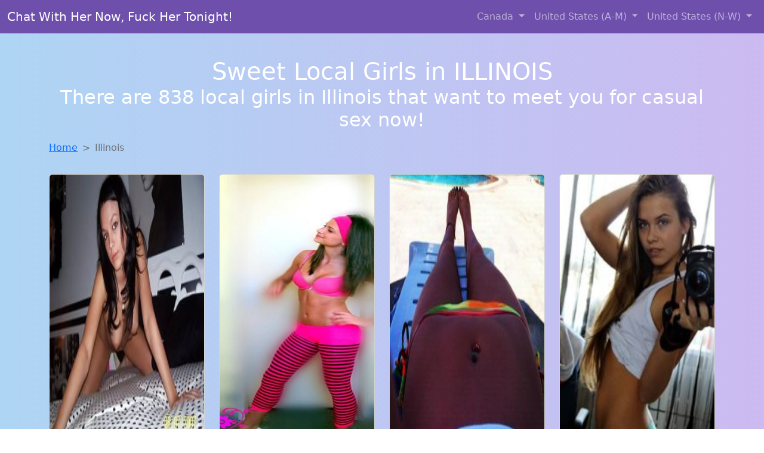

--- FILE ---
content_type: text/html; charset=UTF-8
request_url: https://www.sweetlocalgirls.com/IL
body_size: 17922
content:
<!doctype html>
<html lang="en">

<head>

    <meta charset="utf-8">
    <meta name="viewport" content="width=device-width, initial-scale=1">
    <meta name="msvalidate.01" content="5C1FCDEF6FF05AF4216A1A5AFB1D744E"/>
    <meta name="description"
          content="Browse thousands of horny local girls in Illinois looking for a casual hookup with you! These sexy local singles are down to fuck, so don't keep them waiting.">
    <meta name="author" content="www.sweetlocalgirls.com">
    <meta name="keywords"
          content="escorts in Illinois, local girls in Illinois, girls in Illinois, casual sex in Illinois , hookup, friends with benefits, nsa sex, local teens, hot women, sex partner, no strings attached, one night stand, casual encounters, adult datig, local cheaters, local milf, milf, dtf, wanting sex, anonymous sex, local sex, cute local girls"/>
    <meta name="robots" content="index,follow">

    <title>Hook Up With Local Singles In Illinois</title>

    <!-- Global site tag (gtag.js) - Google Analytics -->
<script async src="https://www.googletagmanager.com/gtag/js?id=G-4LBXCMC0TB"></script>
<script>
    window.dataLayer = window.dataLayer || [];

    function gtag() {
        dataLayer.push(arguments);
    }

    gtag('js', new Date());
    gtag('config', 'G-4LBXCMC0TB');
</script>
    <!--<link href="https://cdn.jsdelivr.net/npm/bootstrap@5.3.3/dist/css/bootstrap.min.css" rel="stylesheet"
      integrity="sha384-QWTKZyjpPEjISv5WaRU9OFeRpok6YctnYmDr5pNlyT2bRjXh0JMhjY6hW+ALEwIH" crossorigin="anonymous">
-->

<link href="https://www.sweetlocalgirls.com/assets/bs-min.css" rel="stylesheet">

<style>
    body {
        background-image: linear-gradient(to right, #aed5f4, #ccbaf1);
        margin-top: 6em;
    }

    .card {
        margin-top: 1em;
    }

    .card a {
        text-decoration: none;
    }

    .card-text {
        color: black;
    }
    .breadcrumb {
        display: flex;
        flex-wrap: wrap;
        padding: 0 0;
        margin-bottom: 1rem;
        list-style: none;
    }

    .breadcrumb-item + .breadcrumb-item {
        padding-left: 0.5rem;
    }
    .breadcrumb-item + .breadcrumb-item::before {
        float: left;
        padding-right: 0.5rem;
        color: #6c757d;
        content: var(--bs-breadcrumb-divider, "/") /* rtl: var(--bs-breadcrumb-divider, "/") */;
    }
    .breadcrumb-item.active {
        color: #6c757d;
    }
</style>
</head>

<body>
<nav class="navbar fixed-top navbar-expand-lg" data-bs-theme="dark" style="background-color: #6e50ac;">
    <div class="container-fluid">
        <a class="navbar-brand" href="https://www.sweetlocalgirls.com/">Chat With Her Now, Fuck Her Tonight!</a>
        <button class="navbar-toggler" type="button" data-bs-toggle="collapse" data-bs-target="#navbarSupportedContent"
                aria-controls="navbarSupportedContent" aria-expanded="false" aria-label="Toggle navigation">
            <span class="navbar-toggler-icon"></span>
        </button>
        <div class="collapse navbar-collapse me-auto" id="navbarSupportedContent">
            <ul class="navbar-nav ms-auto mb-2 mb-lg-0">
                <li class="nav-item dropdown">
                    <a class="nav-link dropdown-toggle" href="#" role="button" data-bs-toggle="dropdown"
                       aria-expanded="true">
                        Canada
                    </a>
                    <div class="dropdown-menu dropdown-menu-end">
                                                    <a class="dropdown-item" href="https://www.sweetlocalgirls.com/ALB"
                               title="Online local girls from Alberta want to fuck">Alberta</a>
                                                    <a class="dropdown-item" href="https://www.sweetlocalgirls.com/BCO"
                               title="Legal local teens in British Columbia looking for a fuck">British Columbia</a>
                                                    <a class="dropdown-item" href="https://www.sweetlocalgirls.com/MNT"
                               title="Local college girls from Manitoba">Manitoba</a>
                                                    <a class="dropdown-item" href="https://www.sweetlocalgirls.com/NFL"
                               title="Adult web cams and random chat">Newfoundland Labrador</a>
                                                    <a class="dropdown-item" href="https://www.sweetlocalgirls.com/NST"
                               title="Party with sexy local girls from Nova Scotia">Nova Scotia</a>
                                                    <a class="dropdown-item" href="https://www.sweetlocalgirls.com/ONT"
                               title="These sexy women from Ontario want casual sex...">Ontario</a>
                                                    <a class="dropdown-item" href="https://www.sweetlocalgirls.com/QBC"
                               title="Random chat with sweet local girls">Quebec</a>
                                                    <a class="dropdown-item" href="https://www.sweetlocalgirls.com/SKW"
                               title="Meet sweet local girls looking to fuck">Saskatchewan</a>
                                            </div>
                </li>
                <li class="nav-item dropdown">
                    <a class="nav-link dropdown-toggle" href="#" role="button" data-bs-toggle="dropdown"
                       aria-expanded="false">
                        United States (A-M)
                    </a>
                    <div class="dropdown-menu">
                                                    <a class="dropdown-item" href="https://www.sweetlocalgirls.com/AL"
                               title="Hook Up With Local singles in Alabama">Alabama</a>
                                                    <a class="dropdown-item" href="https://www.sweetlocalgirls.com/AK"
                               title="Sexy local women from Alaska down to fuck">Alaska</a>
                                                    <a class="dropdown-item" href="https://www.sweetlocalgirls.com/AZ"
                               title="No strings sex with sexy women">Arizona</a>
                                                    <a class="dropdown-item" href="https://www.sweetlocalgirls.com/AR"
                               title="Hookup with local single women">Arkansas</a>
                                                    <a class="dropdown-item" href="https://www.sweetlocalgirls.com/CA"
                               title="Meet local girls from California">California</a>
                                                    <a class="dropdown-item" href="https://www.sweetlocalgirls.com/CO"
                               title="Meet local girls from Colorado">Colorado</a>
                                                    <a class="dropdown-item" href="https://www.sweetlocalgirls.com/CT"
                               title="down to fuck women in Connecticut">Connecticut</a>
                                                    <a class="dropdown-item" href="https://www.sweetlocalgirls.com/DE"
                               title="Find sexy women in Delaware for casual sex">Delaware</a>
                                                    <a class="dropdown-item" href="https://www.sweetlocalgirls.com/DC"
                               title="Chat with strangers tonight!">District of Columbia</a>
                                                    <a class="dropdown-item" href="https://www.sweetlocalgirls.com/FL"
                               title="Online local girls from Florida want to fuck">Florida</a>
                                                    <a class="dropdown-item" href="https://www.sweetlocalgirls.com/GA"
                               title="Sexy local women from Georgia down to fuck">Georgia</a>
                                                    <a class="dropdown-item" href="https://www.sweetlocalgirls.com/HI"
                               title="Online local girls from Hawaii want to fuck">Hawaii</a>
                                                    <a class="dropdown-item" href="https://www.sweetlocalgirls.com/ID"
                               title="Free dating sites with local singles">Idaho</a>
                                                    <a class="dropdown-item" href="https://www.sweetlocalgirls.com/IL"
                               title="Chat with strangers tonight!">Illinois</a>
                                                    <a class="dropdown-item" href="https://www.sweetlocalgirls.com/IN"
                               title="Local singles with Free Webcams in Indiana">Indiana</a>
                                                    <a class="dropdown-item" href="https://www.sweetlocalgirls.com/IA"
                               title="These sexy women from Iowa want casual sex...">Iowa</a>
                                                    <a class="dropdown-item" href="https://www.sweetlocalgirls.com/KS"
                               title="Meet sexy local girls in Kansas tonight!">Kansas</a>
                                                    <a class="dropdown-item" href="https://www.sweetlocalgirls.com/KY"
                               title="These sexy women from Kentucky want casual sex...">Kentucky</a>
                                                    <a class="dropdown-item" href="https://www.sweetlocalgirls.com/LA"
                               title="Free adult dating with local girls">Louisiana</a>
                                                    <a class="dropdown-item" href="https://www.sweetlocalgirls.com/ME"
                               title="Legal local teens in Maine looking for a fuck">Maine</a>
                                                    <a class="dropdown-item" href="https://www.sweetlocalgirls.com/MD"
                               title="Free dating sites with local singles">Maryland</a>
                                                    <a class="dropdown-item" href="https://www.sweetlocalgirls.com/MA"
                               title="Find sexy women in Massachusetts for casual sex">Massachusetts</a>
                                                    <a class="dropdown-item" href="https://www.sweetlocalgirls.com/MI"
                               title="Sexy local women from Michigan down to fuck">Michigan</a>
                                                    <a class="dropdown-item" href="https://www.sweetlocalgirls.com/MN"
                               title="Free dating sites with local singles">Minnesota</a>
                                                    <a class="dropdown-item" href="https://www.sweetlocalgirls.com/MS"
                               title="Sexy local women from Mississippi down to fuck">Mississippi</a>
                                                    <a class="dropdown-item" href="https://www.sweetlocalgirls.com/MO"
                               title="Random chat with sweet local girls">Missouri</a>
                                                    <a class="dropdown-item" href="https://www.sweetlocalgirls.com/MT"
                               title="Chat with strangers in Montana who want sex!">Montana</a>
                                            </div>
                </li>
                <li class="nav-item dropdown">
                    <a class="nav-link dropdown-toggle" href="#" role="button" data-bs-toggle="dropdown"
                       aria-expanded="true">
                        United States (N-W)
                    </a>
                    <div class="dropdown-menu">
                                                    <a class="dropdown-item" href="https://www.sweetlocalgirls.com/NE"
                               title="Find cheaters in Nebraska who want to fuck you!">Nebraska</a>
                                                    <a class="dropdown-item" href="https://www.sweetlocalgirls.com/NV"
                               title="Chat with strangers in Nevada who want sex!">Nevada</a>
                                                    <a class="dropdown-item" href="https://www.sweetlocalgirls.com/NH"
                               title="Random chat with sweet local girls">New Hampshire</a>
                                                    <a class="dropdown-item" href="https://www.sweetlocalgirls.com/NJ"
                               title="Random chat with sweet local girls">New Jersey</a>
                                                    <a class="dropdown-item" href="https://www.sweetlocalgirls.com/NM"
                               title="Random chat with sweet local girls">New Mexico</a>
                                                    <a class="dropdown-item" href="https://www.sweetlocalgirls.com/NY"
                               title="Sexy local women from New York down to fuck">New York</a>
                                                    <a class="dropdown-item" href="https://www.sweetlocalgirls.com/NC"
                               title="Random chat with sweet local girls">North Carolina</a>
                                                    <a class="dropdown-item" href="https://www.sweetlocalgirls.com/ND"
                               title="Online local girls from North Dakota want to fuck">North Dakota</a>
                                                    <a class="dropdown-item" href="https://www.sweetlocalgirls.com/OH"
                               title="Meet local girls from Ohio">Ohio</a>
                                                    <a class="dropdown-item" href="https://www.sweetlocalgirls.com/OK"
                               title="Legal local teens in Oklahoma looking for a fuck">Oklahoma</a>
                                                    <a class="dropdown-item" href="https://www.sweetlocalgirls.com/OR"
                               title="Meet young escorts in Oregon">Oregon</a>
                                                    <a class="dropdown-item" href="https://www.sweetlocalgirls.com/PA"
                               title="Free dating sites with local singles">Pennsylvania</a>
                                                    <a class="dropdown-item" href="https://www.sweetlocalgirls.com/RI"
                               title="Meet sexy local girls in Rhode Island tonight!">Rhode Island</a>
                                                    <a class="dropdown-item" href="https://www.sweetlocalgirls.com/SC"
                               title="Chat with strangers in South Carolina who want sex!">South Carolina</a>
                                                    <a class="dropdown-item" href="https://www.sweetlocalgirls.com/SD"
                               title="Meet sexy local girls in South Dakota tonight!">South Dakota</a>
                                                    <a class="dropdown-item" href="https://www.sweetlocalgirls.com/TN"
                               title="Find cheaters in Tennessee who want to fuck you!">Tennessee</a>
                                                    <a class="dropdown-item" href="https://www.sweetlocalgirls.com/TX"
                               title="Random chat with sweet local girls">Texas</a>
                                                    <a class="dropdown-item" href="https://www.sweetlocalgirls.com/UT"
                               title="Find local women for casual sex!">Utah</a>
                                                    <a class="dropdown-item" href="https://www.sweetlocalgirls.com/VT"
                               title="Free adult dating with local girls">Vermont</a>
                                                    <a class="dropdown-item" href="https://www.sweetlocalgirls.com/VA"
                               title="Find sexy women in Virginia for casual sex">Virginia</a>
                                                    <a class="dropdown-item" href="https://www.sweetlocalgirls.com/WA"
                               title="Free dating sites with local singles">Washington</a>
                                                    <a class="dropdown-item" href="https://www.sweetlocalgirls.com/WV"
                               title="Random chat with sweet local girls">West Virginia</a>
                                                    <a class="dropdown-item" href="https://www.sweetlocalgirls.com/WI"
                               title="Chat with strangers tonight!">Wisconsin</a>
                                            </div>
                </li>
            </ul>
        </div>
    </div>
</nav>

<header class="masthead text-center text-white">
    <div class="masthead-content">
        <div class="container">
            <h1 class="masthead-heading mb-0">Sweet Local Girls in ILLINOIS</h1>
            <h2 class="masthead-subheading mb-0">There are 838 local girls in Illinois that want to meet you for casual sex now!</h2>
        </div>
    </div>
</header>
<div class="container">
    <div class="row">
        <div class="col-12">
            <nav style="--bs-breadcrumb-divider: '>';" aria-label="breadcrumb">
                <ol class="breadcrumb">
                    <li class="breadcrumb-item"><a href="https://www.sweetlocalgirls.com/">Home</a></li>
                                                                        <li class="breadcrumb-item active"
                                aria-current="page">Illinois</li>
                        
                                                        </ol>
            </nav>
        </div>
    </div>
</div>


<section>
    <div class="container text-center">
        <div class="row">
                                            <div class="col-xl-3 col-md-4 col-sm-6">
                    <div class="card text-center" style="max-width: 30rem;">
                        <a
                                href="https://www.sweetlocalgirls.com/girl/lacy-from-tolono-il-6570"
                                title="Lacy from Illinois is interested in nsa sex with a nice, young man">
                            <img src="https://www.sweetlocalgirls.com/images/f4e6890624e87dcfa2aac5227b521eac.jpg" class="card-img-top"
                                 alt="Lacy from Illinois is interested in nsa sex with a nice, young man" width="305" height="480" loading="lazy">
                            <div class="card-body">
                                <h4 class="card-title text-center">Lacy</h4>
                                <h5 class="card-title text-center">(Age 20 / Tolono)</h5>
                                <p class="card-text">I'm interested in getting to know someone without any pressure or commitment. I'm drawn to the unique perspective and insights of older men. I'm looking for someone who is young at heart, regardless of age. Looking forward to meeting someone...</p>
                            </div>
                        </a>
                    </div>
                </div>
                                            <div class="col-xl-3 col-md-4 col-sm-6">
                    <div class="card text-center" style="max-width: 30rem;">
                        <a
                                href="https://www.sweetlocalgirls.com/girl/marin-from-winnetka-il-19415"
                                title="Marin from Illinois is the best local fuck buddy you can ever find">
                            <img src="https://www.sweetlocalgirls.com/images/71ca15cb4029357cb8b2961bec4a7bde.jpg" class="card-img-top"
                                 alt="Marin from Illinois is the best local fuck buddy you can ever find" width="305" height="480" loading="lazy">
                            <div class="card-body">
                                <h4 class="card-title text-center">Marin</h4>
                                <h5 class="card-title text-center">(Age 25 / Winnetka)</h5>
                                <p class="card-text">Looking for someone to have fun with, no strings attached. I'm attracted to the maturity and confidence that come with age. I value the life experience and knowledge that older men bring. I'm looking for someone who is comfortable with...</p>
                            </div>
                        </a>
                    </div>
                </div>
                                            <div class="col-xl-3 col-md-4 col-sm-6">
                    <div class="card text-center" style="max-width: 30rem;">
                        <a
                                href="https://www.sweetlocalgirls.com/girl/kallie-from-chicago-il-2250"
                                title="Cheaters like Kallie from Illinois are looking for you">
                            <img src="https://www.sweetlocalgirls.com/images/859aa6a07128448e5fe5b2008e62e86b.jpg" class="card-img-top"
                                 alt="Cheaters like Kallie from Illinois are looking for you" width="305" height="480" loading="lazy">
                            <div class="card-body">
                                <h4 class="card-title text-center">Kallie</h4>
                                <h5 class="card-title text-center">(Age 20 / Chicago)</h5>
                                <p class="card-text">Heh lad&#8217;s and girls &#8211; watch out &#8211; I bite!</p>
                            </div>
                        </a>
                    </div>
                </div>
                                            <div class="col-xl-3 col-md-4 col-sm-6">
                    <div class="card text-center" style="max-width: 30rem;">
                        <a
                                href="https://www.sweetlocalgirls.com/girl/makenna-from-chicago-il-5549"
                                title="Finding a fuck buddy like Makenna from Illinois has never been easier">
                            <img src="https://www.sweetlocalgirls.com/images/ec17361d15fd72a1cdfcf9cbc131b314.jpg" class="card-img-top"
                                 alt="Finding a fuck buddy like Makenna from Illinois has never been easier" width="305" height="480" loading="lazy">
                            <div class="card-body">
                                <h4 class="card-title text-center">Makenna</h4>
                                <h5 class="card-title text-center">(Age 29 / Chicago)</h5>
                                <p class="card-text">I love ladies how they feel and taste Ive already got a man I just want some things to myself so ladies contact me and we can start some great times and good friendships hubby will stay at home (no...</p>
                            </div>
                        </a>
                    </div>
                </div>
                                            <div class="col-xl-3 col-md-4 col-sm-6">
                    <div class="card text-center" style="max-width: 30rem;">
                        <a
                                href="https://www.sweetlocalgirls.com/girl/campbell-from-champaign-il-2995"
                                title="Campbell from Illinois is looking for adult webcam chat">
                            <img src="https://www.sweetlocalgirls.com/images/a99fb0c5634b646b60bf4a97c1a8163b.jpg" class="card-img-top"
                                 alt="Campbell from Illinois is looking for adult webcam chat" width="305" height="480" loading="lazy">
                            <div class="card-body">
                                <h4 class="card-title text-center">Campbell</h4>
                                <h5 class="card-title text-center">(Age 26 / Champaign)</h5>
                                <p class="card-text">I am open to most anything sexually, just not into pain. I am bi curious so I am interested in meeting a man or a woman. If you contact me bear in mind that I'm just looking for a fuck...</p>
                            </div>
                        </a>
                    </div>
                </div>
                                            <div class="col-xl-3 col-md-4 col-sm-6">
                    <div class="card text-center" style="max-width: 30rem;">
                        <a
                                href="https://www.sweetlocalgirls.com/girl/estefania-from-peoria-il-3411"
                                title="Estefania from Illinois is looking for adult webcam chat">
                            <img src="https://www.sweetlocalgirls.com/images/337d8d9984558d596148f385ff72722e.jpg" class="card-img-top"
                                 alt="Estefania from Illinois is looking for adult webcam chat" width="305" height="480" loading="lazy">
                            <div class="card-body">
                                <h4 class="card-title text-center">Estefania</h4>
                                <h5 class="card-title text-center">(Age 19 / Peoria)</h5>
                                <p class="card-text">I am looking for a guy that knows how to treat a woman, knows how to spoil and pamper her, take care of her and how to keep a woman satisfied. I love going out and having fun. I especially...</p>
                            </div>
                        </a>
                    </div>
                </div>
                                            <div class="col-xl-3 col-md-4 col-sm-6">
                    <div class="card text-center" style="max-width: 30rem;">
                        <a
                                href="https://www.sweetlocalgirls.com/girl/mary-from-chicago-il-7313"
                                title="Cheaters like Mary from Illinois are looking for you">
                            <img src="https://www.sweetlocalgirls.com/images/5367e98773b69cf554b274d0a63fa23d.jpg" class="card-img-top"
                                 alt="Cheaters like Mary from Illinois are looking for you" width="305" height="480" loading="lazy">
                            <div class="card-body">
                                <h4 class="card-title text-center">Mary</h4>
                                <h5 class="card-title text-center">(Age 29 / Chicago)</h5>
                                <p class="card-text">Age is just a number, but experience is priceless. I appreciate the wisdom and maturity that comes with age. Looking forward to meeting someone who can challenge me and keep things exciting. I'm not looking for anything serious, just someone...</p>
                            </div>
                        </a>
                    </div>
                </div>
                                            <div class="col-xl-3 col-md-4 col-sm-6">
                    <div class="card text-center" style="max-width: 30rem;">
                        <a
                                href="https://www.sweetlocalgirls.com/girl/halie-from-rockford-il-14278"
                                title="Escorts like Halie are down to fuck you now!">
                            <img src="https://www.sweetlocalgirls.com/images/277d0a15c4ad2cec0ad2b4951e9aff4b.jpg" class="card-img-top"
                                 alt="Escorts like Halie are down to fuck you now!" width="305" height="480" loading="lazy">
                            <div class="card-body">
                                <h4 class="card-title text-center">Halie</h4>
                                <h5 class="card-title text-center">(Age 27 / Rockford)</h5>
                                <p class="card-text">I'm attracted to the maturity and confidence that come with age. Looking for someone to have fun with, no strings attached. I'm open to exploring a fun and exciting connection without expectations. I admire the charm and sophistication of older...</p>
                            </div>
                        </a>
                    </div>
                </div>
                                            <div class="col-xl-3 col-md-4 col-sm-6">
                    <div class="card text-center" style="max-width: 30rem;">
                        <a
                                href="https://www.sweetlocalgirls.com/girl/hailee-from-southjacksonville-il-7881"
                                title="Hailee is a cheater looking for a guy like you!">
                            <img src="https://www.sweetlocalgirls.com/images/b54879c0d45f8e6896387781383b9dad.jpg" class="card-img-top"
                                 alt="Hailee is a cheater looking for a guy like you!" width="305" height="480" loading="lazy">
                            <div class="card-body">
                                <h4 class="card-title text-center">Hailee</h4>
                                <h5 class="card-title text-center">(Age 19 / South Jacksonville)</h5>
                                <p class="card-text">You enjoy large boobs.. I enjoy large cocks.. would adore to feel tough wet cock between my knockers and sucking on it.. cumshot all over me..</p>
                            </div>
                        </a>
                    </div>
                </div>
                                            <div class="col-xl-3 col-md-4 col-sm-6">
                    <div class="card text-center" style="max-width: 30rem;">
                        <a
                                href="https://www.sweetlocalgirls.com/girl/nora-from-champaign-il-16193"
                                title="Nora from Illinois is DTF, are you?">
                            <img src="https://www.sweetlocalgirls.com/images/5766583d2fa44a073c6cf7efffa7ee29.jpg" class="card-img-top"
                                 alt="Nora from Illinois is DTF, are you?" width="305" height="480" loading="lazy">
                            <div class="card-body">
                                <h4 class="card-title text-center">Nora</h4>
                                <h5 class="card-title text-center">(Age 23 / Champaign)</h5>
                                <p class="card-text">We like to have and go to party's,like meeting new people,wife like's to have sex all night.</p>
                            </div>
                        </a>
                    </div>
                </div>
                                            <div class="col-xl-3 col-md-4 col-sm-6">
                    <div class="card text-center" style="max-width: 30rem;">
                        <a
                                href="https://www.sweetlocalgirls.com/girl/becky-from-rockford-il-8310"
                                title="Becky from Illinois is interested in nsa sex with a nice, young man">
                            <img src="https://www.sweetlocalgirls.com/images/0925cbdcc3133a0918449e90e5163b13.jpg" class="card-img-top"
                                 alt="Becky from Illinois is interested in nsa sex with a nice, young man" width="305" height="480" loading="lazy">
                            <div class="card-body">
                                <h4 class="card-title text-center">Becky</h4>
                                <h5 class="card-title text-center">(Age 20 / Rockford)</h5>
                                <p class="card-text">You enjoy large boobs.. I enjoy large cocks.. would adore to feel tough wet cock between my knockers and sucking on it.. cumshot all over me..</p>
                            </div>
                        </a>
                    </div>
                </div>
                                            <div class="col-xl-3 col-md-4 col-sm-6">
                    <div class="card text-center" style="max-width: 30rem;">
                        <a
                                href="https://www.sweetlocalgirls.com/girl/irene-from-georgetown-il-10471"
                                title="Irene is a cheater looking for a guy like you!">
                            <img src="https://www.sweetlocalgirls.com/images/7f4e760e26db0d2e3bebde3726881979.jpg" class="card-img-top"
                                 alt="Irene is a cheater looking for a guy like you!" width="305" height="480" loading="lazy">
                            <div class="card-body">
                                <h4 class="card-title text-center">Irene</h4>
                                <h5 class="card-title text-center">(Age 22 / Georgetown)</h5>
                                <p class="card-text">Looking for someone to have fun with, no strings attached. I'm drawn to the unique perspective and insights of older men. I'm looking for someone who is comfortable with a casual and carefree relationship. I'm attracted to the maturity and...</p>
                            </div>
                        </a>
                    </div>
                </div>
                                            <div class="col-xl-3 col-md-4 col-sm-6">
                    <div class="card text-center" style="max-width: 30rem;">
                        <a
                                href="https://www.sweetlocalgirls.com/girl/isabelle-from-champaign-il-12814"
                                title="Looking for girls down to fuck? Isabelle from Illinois is your girl">
                            <img src="https://www.sweetlocalgirls.com/images/cc6183cf1d15611c86bfec5fa841d5ab.jpg" class="card-img-top"
                                 alt="Looking for girls down to fuck? Isabelle from Illinois is your girl" width="305" height="480" loading="lazy">
                            <div class="card-body">
                                <h4 class="card-title text-center">Isabelle</h4>
                                <h5 class="card-title text-center">(Age 30 / Champaign)</h5>
                                <p class="card-text">xxx<br /> Leona.</p>
                            </div>
                        </a>
                    </div>
                </div>
                                            <div class="col-xl-3 col-md-4 col-sm-6">
                    <div class="card text-center" style="max-width: 30rem;">
                        <a
                                href="https://www.sweetlocalgirls.com/girl/catherine-from-forestpark-il-11964"
                                title="Looking for local cheaters? Take Catherine from Illinois home with you">
                            <img src="https://www.sweetlocalgirls.com/images/8912707c4235afd85e037a0070e26463.jpg" class="card-img-top"
                                 alt="Looking for local cheaters? Take Catherine from Illinois home with you" width="305" height="480" loading="lazy">
                            <div class="card-body">
                                <h4 class="card-title text-center">Catherine</h4>
                                <h5 class="card-title text-center">(Age 25 / Forest Park)</h5>
                                <p class="card-text">I'm looking for someone who is comfortable with a casual and carefree relationship. I believe that age is just a state of mind. I appreciate the wisdom and maturity that comes with age. Hoping to find someone who can make...</p>
                            </div>
                        </a>
                    </div>
                </div>
                                            <div class="col-xl-3 col-md-4 col-sm-6">
                    <div class="card text-center" style="max-width: 30rem;">
                        <a
                                href="https://www.sweetlocalgirls.com/girl/britney-from-peoria-il-21156"
                                title="Finding a fuck buddy like Britney from Illinois has never been easier">
                            <img src="https://www.sweetlocalgirls.com/images/0524c4f28c3c7629b4f7fe432f2ee08e.jpg" class="card-img-top"
                                 alt="Finding a fuck buddy like Britney from Illinois has never been easier" width="305" height="480" loading="lazy">
                            <div class="card-body">
                                <h4 class="card-title text-center">Britney</h4>
                                <h5 class="card-title text-center">(Age 20 / Peoria)</h5>
                                <p class="card-text">Hiiii my name is Margaret and I am looking for a fun and exciting date. I thought it would be fun to do this online through a dating site as I never really believed that it's possible to end up...</p>
                            </div>
                        </a>
                    </div>
                </div>
                                            <div class="col-xl-3 col-md-4 col-sm-6">
                    <div class="card text-center" style="max-width: 30rem;">
                        <a
                                href="https://www.sweetlocalgirls.com/girl/abbie-from-chicago-il-20547"
                                title="Abbie from Illinois is interested in nsa sex with a nice, young man">
                            <img src="https://www.sweetlocalgirls.com/images/0ee71ef0d7a635504cacfdc26fddc1b1.jpg" class="card-img-top"
                                 alt="Abbie from Illinois is interested in nsa sex with a nice, young man" width="305" height="480" loading="lazy">
                            <div class="card-body">
                                <h4 class="card-title text-center">Abbie</h4>
                                <h5 class="card-title text-center">(Age 22 / Chicago)</h5>
                                <p class="card-text">I am passionate and sexy (so I am told) I would love to hook up with someone as in love with intimacy as I am. I just love what happens when two people connect on all levels. I am ready...</p>
                            </div>
                        </a>
                    </div>
                </div>
                                            <div class="col-xl-3 col-md-4 col-sm-6">
                    <div class="card text-center" style="max-width: 30rem;">
                        <a
                                href="https://www.sweetlocalgirls.com/girl/martha-from-willowbrook-il-13244"
                                title="Martha from Illinois is interested in nsa sex with a nice, young man">
                            <img src="https://www.sweetlocalgirls.com/images/c17805016d27323cc43ca4fe8928b424.jpg" class="card-img-top"
                                 alt="Martha from Illinois is interested in nsa sex with a nice, young man" width="305" height="480" loading="lazy">
                            <div class="card-body">
                                <h4 class="card-title text-center">Martha</h4>
                                <h5 class="card-title text-center">(Age 22 / Willowbrook)</h5>
                                <p class="card-text">It's my 18th b'day!! So now I can do what I enjoy :PP</p>
                            </div>
                        </a>
                    </div>
                </div>
                                            <div class="col-xl-3 col-md-4 col-sm-6">
                    <div class="card text-center" style="max-width: 30rem;">
                        <a
                                href="https://www.sweetlocalgirls.com/girl/alice-from-chicago-il-14379"
                                title="Meet local singles like Alice from Illinois who want to fuck tonight">
                            <img src="https://www.sweetlocalgirls.com/images/ae96820d288027a8573043c6ba6e381a.jpg" class="card-img-top"
                                 alt="Meet local singles like Alice from Illinois who want to fuck tonight" width="305" height="480" loading="lazy">
                            <div class="card-body">
                                <h4 class="card-title text-center">Alice</h4>
                                <h5 class="card-title text-center">(Age 19 / Chicago)</h5>
                                <p class="card-text">married couple with some experience looking to fullfill our sexual desires bi-curious/sexual.</p>
                            </div>
                        </a>
                    </div>
                </div>
                                            <div class="col-xl-3 col-md-4 col-sm-6">
                    <div class="card text-center" style="max-width: 30rem;">
                        <a
                                href="https://www.sweetlocalgirls.com/girl/makena-from-evanston-il-2479"
                                title="Makena from Illinois is looking for adult webcam chat">
                            <img src="https://www.sweetlocalgirls.com/images/aeba386bd9b29db2a09c62080cc37b2f.jpg" class="card-img-top"
                                 alt="Makena from Illinois is looking for adult webcam chat" width="305" height="480" loading="lazy">
                            <div class="card-body">
                                <h4 class="card-title text-center">Makena</h4>
                                <h5 class="card-title text-center">(Age 27 / Evanston)</h5>
                                <p class="card-text">please don't messag eme.. I'm looking around and if I see anyone interesting I'll be messaging U!<br /> Kizz</p>
                            </div>
                        </a>
                    </div>
                </div>
                                            <div class="col-xl-3 col-md-4 col-sm-6">
                    <div class="card text-center" style="max-width: 30rem;">
                        <a
                                href="https://www.sweetlocalgirls.com/girl/cristal-from-lockport-il-9397"
                                title="Cristal from Illinois is the best local fuck buddy you can ever find">
                            <img src="https://www.sweetlocalgirls.com/images/cac8cd71491c9a7d0d5d835a0fa37bf9.jpg" class="card-img-top"
                                 alt="Cristal from Illinois is the best local fuck buddy you can ever find" width="305" height="480" loading="lazy">
                            <div class="card-body">
                                <h4 class="card-title text-center">Cristal</h4>
                                <h5 class="card-title text-center">(Age 25 / Lockport)</h5>
                                <p class="card-text">I'm not concerned about age, just about connection. I admire the charm and sophistication of older men. I'm interested in getting to know someone without any pressure or commitment. Looking for someone to have fun with, no strings attached.</p>
                            </div>
                        </a>
                    </div>
                </div>
                    </div>
    </div>
</section>
<script lang="javascript" type="text/javascript">
    document.addEventListener('DOMContentLoaded', function() {
        // Add click event listener to all links
        document.querySelectorAll('a').forEach(function(link) {
            link.addEventListener('click', function(e) {
                // Get relevant information about the clicked link
                const linkUrl = this.href;
                const linkText = this.innerText;
                const cardTitle = this.querySelector('.card-title')?.innerText || '';

                // Send the event to GA4
                gtag('event', 'link_click', {
                    'event_category': 'Link Interaction',
                    'link_url': linkUrl,
                    'card_title': cardTitle,
                    'card_city': 'none',
                    'card_state': 'IL'
                });
            });
        });
    });
</script>
<section>
    <div class="container-fluid" style="margin-top: 90px;">
        
<nav aria-label="Page navigation">
    <ul class="pagination justify-content-center">
        
                    <li class="page-item">
                <a class="page-link" href="https://www.sweetlocalgirls.com/IL/1">
                    1                </a>
            </li>
                    <li class="page-item">
                <a class="page-link" href="https://www.sweetlocalgirls.com/IL/2">
                    2                </a>
            </li>
        
                    <li class="page-item">
                <a class="page-link" href="https://www.sweetlocalgirls.com/IL/3" aria-label="Next">
                    <span aria-hidden="true">Next</span>
                </a>
            </li>
            <li class="page-item">
                <a class="page-link" href="https://www.sweetlocalgirls.com/IL/42" aria-label="Last">
                    <span aria-hidden="true">Last</span>
                </a>
            </li>
            </ul>
</nav>    </div>
</section>
<section>
    <div class="container-fluid" style="margin-top: 30px;">
        <div class="col-lg-12 text-center" style="margin-bottom: 20px;">
            <h5>
                Welcome to sweetlocalgirls.com! Here you can find and meet local women
                in ILLINOIS looking for casual encounters tonight. Browse through thousands of sweet local
                girls looking for casual dating, friends with benefits, sugar daddies and more.
                We've got cheaters, MILFs, and girls looking for just about anything else you can think of! Don't keep
                these ladies waiting! They want to hook up with you TONIGHT!
            </h5>
        </div>
    </div>
</section>
<section>
    <div class="container text-center">
        <div class="col-lg-12" style="margin-bottom: 20px;">
            <h3 class="col-lg-12">Find Horny Local Women in Your
                State</h3>
            <div class="row ">
                                    <div class="col-xs-4 col-sm-3">
                        <div class="p-2 gx-3 card">
                            <a href="https://www.sweetlocalgirls.com/IL/aurora"
                               title="Online local girls from Aurora, Illinois want to fuck">Aurora</a>
                        </div>
                    </div>
                                    <div class="col-xs-4 col-sm-3">
                        <div class="p-2 gx-3 card">
                            <a href="https://www.sweetlocalgirls.com/IL/champaign"
                               title="Local college girls from Champaign, Illinois">Champaign</a>
                        </div>
                    </div>
                                    <div class="col-xs-4 col-sm-3">
                        <div class="p-2 gx-3 card">
                            <a href="https://www.sweetlocalgirls.com/IL/chicago"
                               title="Local single women in Chicago, Illinois are waiting for you!">Chicago</a>
                        </div>
                    </div>
                                    <div class="col-xs-4 col-sm-3">
                        <div class="p-2 gx-3 card">
                            <a href="https://www.sweetlocalgirls.com/IL/joliet"
                               title="Chat with her now, fuck her tonight!">Joliet</a>
                        </div>
                    </div>
                                    <div class="col-xs-4 col-sm-3">
                        <div class="p-2 gx-3 card">
                            <a href="https://www.sweetlocalgirls.com/IL/peoria"
                               title="Party with sexy local girls from Peoria, Illinois">Peoria</a>
                        </div>
                    </div>
                                    <div class="col-xs-4 col-sm-3">
                        <div class="p-2 gx-3 card">
                            <a href="https://www.sweetlocalgirls.com/IL/rockford"
                               title="Meet local girls from Rockford, Illinois">Rockford</a>
                        </div>
                    </div>
                                    <div class="col-xs-4 col-sm-3">
                        <div class="p-2 gx-3 card">
                            <a href="https://www.sweetlocalgirls.com/IL/round-lake-beach"
                               title="Chat with her now, fuck her tonight!">Round Lake Beach</a>
                        </div>
                    </div>
                                    <div class="col-xs-4 col-sm-3">
                        <div class="p-2 gx-3 card">
                            <a href="https://www.sweetlocalgirls.com/IL/springfield"
                               title="Free dating sites with local dtf women">Springfield</a>
                        </div>
                    </div>
                            </div>
        </div>
    </div>
    <div class="container text-center">
        <div class="col-lg-12" style="margin-bottom: 20px;">
            <h3 class="col-lg-12">Find Horny Local Women in Your Town
                Now!</h3>
            <div class="row ">
                                    <div class="col-xs-4 col-sm-3">
                        <div class="p-2 gx-3 card">
                            <a href="https://www.sweetlocalgirls.com/IL/algonquin"
                               title="Local college girls from Algonquin, Illinois">Algonquin</a>
                        </div>
                    </div>
                                    <div class="col-xs-4 col-sm-3">
                        <div class="p-2 gx-3 card">
                            <a href="https://www.sweetlocalgirls.com/IL/auburn"
                               title="Local college girls from Auburn, Illinois">Auburn</a>
                        </div>
                    </div>
                                    <div class="col-xs-4 col-sm-3">
                        <div class="p-2 gx-3 card">
                            <a href="https://www.sweetlocalgirls.com/IL/crest-hill"
                               title="Meet sweet local girls looking to fuck">Crest Hill</a>
                        </div>
                    </div>
                                    <div class="col-xs-4 col-sm-3">
                        <div class="p-2 gx-3 card">
                            <a href="https://www.sweetlocalgirls.com/IL/crestwood"
                               title="Adult web cams and random chat">Crestwood</a>
                        </div>
                    </div>
                                    <div class="col-xs-4 col-sm-3">
                        <div class="p-2 gx-3 card">
                            <a href="https://www.sweetlocalgirls.com/IL/dupo"
                               title="Local college girls from Dupo, Illinois">Dupo</a>
                        </div>
                    </div>
                                    <div class="col-xs-4 col-sm-3">
                        <div class="p-2 gx-3 card">
                            <a href="https://www.sweetlocalgirls.com/IL/flora"
                               title="Meet young escorts in Flora, Illinois">Flora</a>
                        </div>
                    </div>
                                    <div class="col-xs-4 col-sm-3">
                        <div class="p-2 gx-3 card">
                            <a href="https://www.sweetlocalgirls.com/IL/flossmoor"
                               title="Free adult dating with local girls">Flossmoor</a>
                        </div>
                    </div>
                                    <div class="col-xs-4 col-sm-3">
                        <div class="p-2 gx-3 card">
                            <a href="https://www.sweetlocalgirls.com/IL/glen-carbon"
                               title="Sexy local women from Glen Carbon, Illinois down to fuck">Glen Carbon</a>
                        </div>
                    </div>
                                    <div class="col-xs-4 col-sm-3">
                        <div class="p-2 gx-3 card">
                            <a href="https://www.sweetlocalgirls.com/IL/glendale-heights"
                               title="Local singles with Free Webcams in Glendale Heights, Illinois">Glendale Heights</a>
                        </div>
                    </div>
                                    <div class="col-xs-4 col-sm-3">
                        <div class="p-2 gx-3 card">
                            <a href="https://www.sweetlocalgirls.com/IL/la-grange-park"
                               title="Local single women in La Grange Park, Illinois are waiting for you!">La Grange Park</a>
                        </div>
                    </div>
                                    <div class="col-xs-4 col-sm-3">
                        <div class="p-2 gx-3 card">
                            <a href="https://www.sweetlocalgirls.com/IL/lombard"
                               title="Adult web cams and random chat">Lombard</a>
                        </div>
                    </div>
                                    <div class="col-xs-4 col-sm-3">
                        <div class="p-2 gx-3 card">
                            <a href="https://www.sweetlocalgirls.com/IL/newton"
                               title="Free dating sites with local dtf women">Newton</a>
                        </div>
                    </div>
                                    <div class="col-xs-4 col-sm-3">
                        <div class="p-2 gx-3 card">
                            <a href="https://www.sweetlocalgirls.com/IL/oglesby"
                               title="No strings sex with sexy women">Oglesby</a>
                        </div>
                    </div>
                                    <div class="col-xs-4 col-sm-3">
                        <div class="p-2 gx-3 card">
                            <a href="https://www.sweetlocalgirls.com/IL/park-ridge"
                               title="Local singles with Free Webcams in Park Ridge, Illinois">Park Ridge</a>
                        </div>
                    </div>
                                    <div class="col-xs-4 col-sm-3">
                        <div class="p-2 gx-3 card">
                            <a href="https://www.sweetlocalgirls.com/IL/river-grove"
                               title="Meet sweet local girls looking to fuck">River Grove</a>
                        </div>
                    </div>
                                    <div class="col-xs-4 col-sm-3">
                        <div class="p-2 gx-3 card">
                            <a href="https://www.sweetlocalgirls.com/IL/riverwoods"
                               title="Local college girls from Riverwoods, Illinois">Riverwoods</a>
                        </div>
                    </div>
                                    <div class="col-xs-4 col-sm-3">
                        <div class="p-2 gx-3 card">
                            <a href="https://www.sweetlocalgirls.com/IL/rochester"
                               title="Meet sweet local girls looking to fuck">Rochester</a>
                        </div>
                    </div>
                                    <div class="col-xs-4 col-sm-3">
                        <div class="p-2 gx-3 card">
                            <a href="https://www.sweetlocalgirls.com/IL/schiller-park"
                               title="These sexy women from Schiller Park, Illinois want casual sex...">Schiller Park</a>
                        </div>
                    </div>
                                    <div class="col-xs-4 col-sm-3">
                        <div class="p-2 gx-3 card">
                            <a href="https://www.sweetlocalgirls.com/IL/watseka"
                               title="Online local girls from Watseka, Illinois want to fuck">Watseka</a>
                        </div>
                    </div>
                                    <div class="col-xs-4 col-sm-3">
                        <div class="p-2 gx-3 card">
                            <a href="https://www.sweetlocalgirls.com/IL/willowbrook"
                               title="Chat with strangers in Willowbrook, Illinois who want sex!">Willowbrook</a>
                        </div>
                    </div>
                            </div>
        </div>
    </div>
</section>
<section>
    <div class="container-fluid">
        <h1 class="col-lg-12 text-center">Questions About Adult Dating!</h1>

                    <div class="card bg-light">
                <div class="card-header">
                    <h2 class="question-title">
                        What are some tips for meeting up and hooking up through adult dating sites?                    </h2>
                </div>
                <div class="card-body">
                    <p>There is probably nothing better than hooking up with a <em>hot local girl</em> or
                    meeting up
                    for a
                    one night stand while your travelling or while the wife is away (nobody is judging...)
                    but
                    there are a few things you should always keep in mind:</p>
                <br>

                <p>1. If you live in a large city and you are looking for local girls for sex, you might
                    accidentally see someone you know. If you do, hit her up and see if she wanted to have
                    sex
                    with you, but remember that she is local and you might have the same friends or know the
                    same people.</p>

                <p>2. Never spread rumors or share information about the local women you are talking to.
                    They
                    are simply looking for a good time and should be comfortable doing so. By spreading
                    rumors
                    or sharing private information about the girl, you might scare her into deleting her
                    profile. Always respect the girls that are online looking for local hookups, just as you
                    would want them to respect you.</p>

                <p>3. Chances are, that if you are trying to meet local women for hookups, dates, casual
                    sex, or
                    even serious relationships, you might end up bumping into them again. Some of these
                    girls
                    might be the <em>girl next door</em>, or a co-worker, nurse, doctor, or anything in your
                    area. You
                    could easily run into past and present casual sex partners, hookups, fuck buddies and
                    friends with benefits in public. Remember to be discrete and respectful.</p>

                <p>4. <em>Be discrete!</em> This is very important! When you are online using a casual or
                    adult
                    dating
                    service, discretion is very important. Chances are, you don't want everyone to know you
                    are
                    cheating on your wife, and most girls don't want half the town knowing she has a profile
                    on
                    an adult or casual dating site.</p>                </div>
            </div>
                    <div class="card bg-light">
                <div class="card-header">
                    <h2 class="question-title">
                        How Do I Keep Emotions Out of a No-Strings Relationship?                    </h2>
                </div>
                <div class="card-body">
                    <p>Casual sex can get complicated if emotional lines blur. Here’s how to keep things clean and clear:</p>
        <ul>
            <li><strong>Define boundaries early:</strong> Be upfront about what you're looking for and stick to it.</li>
            <li><strong>Limit post-hookup communication:</strong> Keep messages brief and infrequent outside of planning meetups.</li>
            <li><strong>Avoid cuddling and over-sharing:</strong> These actions can create emotional intimacy, even unintentionally.</li>
            <li><strong>Rotate partners if needed:</strong> Seeing multiple people casually can help prevent emotional focus on one person.</li>
        </ul>
        <p>Staying emotionally detached ensures the experience remains fun, respectful, and drama-free.</p>                </div>
            </div>
                    <div class="card bg-light">
                <div class="card-header">
                    <h2 class="question-title">
                        How do I pick up women on adult dating sites?                    </h2>
                </div>
                <div class="card-body">
                    <p><em>Discover the smart, respectful, and effective way to connect with real women online.</em></p>

        <p>If you're a man aged 30 to 50 looking to enjoy no-strings-attached connections, adult dating sites can be the perfect playground—if you know how to approach them the right way. Unlike traditional dating apps, adult platforms are designed for direct, desire-driven encounters. But that doesn't mean success comes automatically.</p>

        <h2>1. Start With a Strong, Real Profile</h2>
        <p>Your profile is your first impression. If it’s vague, lazy, or too graphic, most women will scroll past it.</p>
        <ul>
            <li><strong>Clear, current photo</strong> that shows your face confidently—skip filters or sunglasses.</li>
            <li>A short, confident bio that suggests what you’re into without sounding desperate.</li>
            <li>Mention interests, humor, or confidence subtly. Women appreciate honesty and maturity.</li>
        </ul>
        <blockquote>Example: “Easygoing, confident, and always up for an adventure. I respect boundaries, love good conversation, and know how to make a woman feel wanted.”</blockquote>

        <h2>2. Use Direct, Yet Respectful Messaging</h2>
        <p>Forget the lazy “Hey” or vulgar one-liners. You’re not trying to impress everyone—just the right ones.</p>
        <ul>
            <li>Comment on something specific in her profile.</li>
            <li>Keep it short, flirty, and mature.</li>
            <li>Avoid generic compliments—get personal, not creepy.</li>
        </ul>
        <blockquote>“You mentioned liking older guys with experience—what’s something you’ve always wanted to try but haven’t yet?”</blockquote>

        <h2>3. Know the Type of Site You’re On</h2>
        <p>Adult dating sites range from casual encounter platforms to sites featuring verified members or pay-per-interaction systems. Know what you’re working with.</p>
        <ul>
            <li><strong>Free sites</strong> attract a mix of real users and fakes.</li>
            <li><strong>Verified or paid platforms</strong> often yield higher-quality, serious matches.</li>
        </ul>

        <h2>4. Be Honest About Your Intentions</h2>
        <p>Most women on adult dating platforms aren’t looking for a boyfriend—they’re looking for fun, confidence, and discretion. Be clear and confident about what you want.</p>
        <blockquote><strong>Don't:</strong> “Looking for anything really...”<br>
        <strong>Do:</strong> “I’m looking for a confident, playful connection—no pressure, just fun.”</blockquote>

        <h2>5. Prioritize Safety and Discretion</h2>
        <ul>
            <li>Avoid asking for private info immediately.</li>
            <li>Suggest public meet-ups first.</li>
            <li>Mention that you respect boundaries and privacy.</li>
        </ul>

        <h2>6. Be Consistent, Not Clingy</h2>
        <p>Engaging with a few women at once (respectfully) improves your chances while keeping things relaxed. Don’t bombard anyone with messages—if she’s interested, she’ll respond.</p>

        <h2>7. Learn From the Pros</h2>
        <p>Some adult dating platforms provide tips and community features where you can see what works. Don’t hesitate to test different profile versions, message styles, and photos.</p>

        <h2>Final Thoughts</h2>
        <p>Picking up women on adult dating sites isn’t about game—it’s about confidence, clarity, and knowing what you’re looking for. When you approach it with maturity and respect, the right women will notice.</p>
        <p><strong>Ready to meet someone open-minded and exciting?</strong> Your next great connection could be just a few clicks away.</p>                think that adult dating websites are fake or that they are used to promote
                prostitution/escort services, <em>but adult dating websites are actually a really good place to
                    meet lots and lots of women</em><br>
                The truth is that you can play around for months and years and spend hundreds on adult
                dating websites without any success if you do not know what you are doing, and this is why
                we are here to help!<br><br>
                There are four main steps that you can use to help you hook up with more women:<br>
                <br>
                <br>
                <b>STEP 1: SIGN UP FOR THE FREE TRIALS</b><br>
                <br>
                First you need to get accounts with the best adult dating sites and use their free trials to
                snoop around the sites. Try to avoid paying anything upfront because you want to see if the
                girls are hot and if the accounts seem realistic.
                You also want to look for sites where the ratio of men to women is good. There is no point
                in signing up to a site which has many guys and very few women since your chances of success
                on such an adult dating site are much, much slimmer.<br>
                Try to take some notes on which site you liked best based on the following (at minimum):<br>
                <br>
                * How many women are registered on the site and do they look like real account?<br>
                * What is the ratio of women to men?<br>
                * How easy to use is the site that you are on?<br>
                * What profile elements are you able to see? (For example, what can you see about the girls?
                Are they able to provite photos/videos? Is there a messaging limit? etc.)<br>
                <br>
                <br>
                <b>STEP 2: SETUP AN INTERESTING PROFILE</b><br>
                <br>
                After you have selected the site or sites that you want to try meeting women on, you need to
                make sure to properly set up your profile.
                This is where a lot of people can make or break their online dating success. For example,
                some people will put a bunch of nonsense and garbage in their profile info or they will use
                old, outdated, and poor quality photos. Other people will write up profiles talking about
                love and romance. You have to remember
                that most women on these sites are also looking for casual or NSA sex and you're only going
                to scare them away by talking about love and romance.<br>
                There are the elements of your profile that you need to pay extra attention to:<br>
                <br>
                * Your profile pictures - You need to make sure that your profile pictures are always up to
                date. Try to make sure that your photos are no more than 1-2 months old, and try to make
                sure that your photo clearly shows your face and body from the waist up. This does not mean
                to upload "sexy" half nude or nude photos.
                You should test and rotate our your photos to see which ones get more women's attention.<br>
                * Additional Photos - Always try to include a variety of normal pictures, such is pictures
                of you hanging out with friends or playing a sport, going to the pool, etc. AVOID posting
                any nude pictures!! Even on adult dating sites, this is a bad idea. Women like what they
                don't see almost as much as they like what they see.
                This means that they will be thinking more about whats in your pants if you don't post it as
                a profile picture. You always want to leave something to the imagination.<br>
                * Videos - Some of these sites will allow you to post short videos. If they do, consider
                putting up a short video if you talking into a webcam. All you need to do is say that you
                are looking to meet a normal girl who is looking to have some fun. You never want to say
                anything too freaky in these videos.<br>
                * About You - Try to be as truthful as possible. You may also want to try and be playful
                and/or bashful but the point here is that you need to be yourself. Most women are looking
                for a normal guy to have sex with, and not marriage or someone who is potentially creepy, so
                you want to be careful what you say.
                * Sexual interests – Write about what you are looking for in a girl, but remember that you
                want to turn them on and excite their curiosity and not scare them away. Try to imagine
                romance novels when writing this part...not hardcore porno.<br>
                <br>
                Just like you want to avoid profiles that look really fake, women want to do the same. The
                more real and normal you seem on your profile, the more women will respond to your message,
                or will even message you!<br>
                <br>
                <br>
                <b> STEP 3: START MESSAGING GIRLS</b><br>
                <br>
                Once you are happy with how your profile looks, you are ready to start contacting and
                messaging women. Here are some important rules to consider:<br>
                <br>
                * You want to make them WANT to read your message!<br>
                Pay a lot of attention to the subject line, because that is the first thing they will see.
                If they don't like the subject they will just delete the message. The subject line needs to
                do one of three things:<br>
                * Make them laugh or giggle<br>
                * Make them curious about what you have to offer<br>
                * Be compelling<br>
                <br>
                For example:<br>
                BAD - "Hey nice tits babe!"<br>
                GOOD - "WARNING: Cute Guy Alert - Wanna meet-up sometime?"<br>
                <br>
                As you can see, on of these will definitely not work, while the other one is kinda silly,
                and rouses curiousity...<br>
                <br>
                <b>STEP 4 - KEEP TRACK OF GIRLS / MEET-UPS</b><br>
                <br>
                As odd as it sounds, you should try and keep track of who you have contacted, as well as
                some information about them and information on if and when you have actually met them.<br>
                The best way to do this is to keep some sort of spreadsheet of all of the girls with some
                info (as odd as this sounds, it is important):<br>
                <br>
                In the sheet you want to have at least the following:<br>
                * Name – The full name of the girl you messaged<br>
                * Date – The date and time you contacted her<br>
                * Replied – Has she replied to your message?<br>
                * Phone Number – If you have her number, keep it here. You don't want to have 100 phone
                numbers from girls on adult dating sites in your phone...<br>
                * Hooked up – Did you manage to meet with her and/or hook up? Is there potential to keep
                hooking up?<br>
                * Notes – What are some of the things you have talked about? What are her interests? This
                one is IMPORTANT! You don't want to get your girls confused...<br>
                <br>
                <br>
                Additional Tips and Advice:<br>
                <br>
                <b>SITES TO AVOID!</b><br>
                <br>
                There are some sites that you simply want to avoid. For example:<br>
                <br>
                Craigslist - The fact that CL is free is a bad sign. It's also dangerous to use for online
                dating, especially casual sex.
                Free sites - It may sound odd, but you want to <b>AVOID THE FREE DATING SITES!</b> The
                reason you pay for adult dating sites is because that weeds out a lot of the bad, and it
                also helps pay for admins/moderators who audit and remove fake profiles etc. Just look at it
                this way...how many people will want to pay hundreds of dollars to maintain a fake profile?
                Social Media sites like Facebook - If you don't believe this one...just watch "Catfish."
                Facebook is full of fake/stolen profiles. Again, you do not want to take chances on free
                sites or sites not intended for adult dating.
                <br>
                <br>
                <b>TELLING WHETHER AN ACCOUNT IS FAKE</b><br>
                <br>
                There are a few things you can do to tell if an account is fake. This will help save you
                time and will also help you avoid scammers and escort services posing as dating sites.
                Remember, though, that the top paid sites get screened constantly by support teams to
                prevent fake accounts, so they are very few and far between (again..this is why you are
                investing in a paid dating site to begin with!).<br>
                Here are some tips to figuring out profiles:<br>
                <br>
                * Do they show their face? If they don’t show their face there is a high chance that they
                are escort who do not want to be identified.<br>
                * Are all of their photos sexual? Just like you added some normal photos you would expect
                them to as well. It's harder to fake a profile with an abundance of different pictures.<br>
                * Is she wearing the exact same clothes in all of the photos? If it looks like a photo
                shoot, then it is probably a fake account...<br>
                * Is their English REALLY bad? Having bad english isn't necessarily a bad thing but you need
                to be careful because you could be talking to a man in Nigeria...<br>
                * Did they contact you with a very forward message? If they are messaging you and they are
                being very direct, impatient to meet up, and forward, you can probably assume that the
                account is fake. Remember that even though these women on the sites are also looking for
                casual sex, they are still going to be reserved because they are probably getting a lot of
                messages from a lot of men. If they sound desperate, then something is wrong...<br>
                * Do they not own a phone or camera? It's the 21st century...pretty much everyone has a
                camera phone. If they don't that's because they either can't talk to you because they are
                not who they say they are.<br>                </div>
            </div>
                    <div class="card bg-light">
                <div class="card-header">
                    <h2 class="question-title">
                        What are some tips for casual/adult dating?                    </h2>
                </div>
                <div class="card-body">
                    <p>You've just gotten out of a serious relationship and now you've decided to try a casual
                    adult
                    dating. Where do you start? Are you rusty? There are a few things that you can keep in
                    mind
                    that will help to ensure that your casual relationship remains safe, fun, and most of
                    all,
                    casual.</p>
                <br>

                <p>1. Always make sure to be honest about wanting to keep the relationship casual. After
                    all,
                    you do not want to mislead your partner into thinking you want more when you're really
                    <em>just
                        looking for casual sex.</em></p>

                <p>2. Remember to never spend the night, because this gives your partner the impression that
                    you
                    want to move beyond a casual relationship into a more serious one.</p>

                <p>3. Remember that you are not the only one in a casual relationship. You're looking for a
                    local girl that will have sex with you, and chances are that she is just looking for sex
                    too. You're going to talk to hot, sexy women and she will probably end up talking to
                    sexy
                    men or woman as well. This is a casual sex date.</p>

                <p>4. Always take care of yourself. Make sure that, when you meet up, you are clean and
                    ready
                    for sex. With casual adult dating, she will be more likely to refuse sex if you do not
                    look
                    clean and ready to go.</p>

                <p>5. Remember that <em>she is a fuck buddy</em>, and that you are looking for hot sex and
                    nothing more.
                    Always, ALWAYS, wear protection.</p>

                <p>6. Casual dating lets you try new things. Maybe you've always wanted a threesome, or
                    maybe
                    you have never had sex with a blonde. Maybe, you want to be tied up by a hot MILF.
                    Remember
                    to have fun and be adventurous.</p>                </div>
            </div>
                    <div class="card bg-light">
                <div class="card-header">
                    <h2 class="question-title">
                        What are 5 Greatest Perks of Casual Sex?                    </h2>
                </div>
                <div class="card-body">
                    Casual sex, when approached with honesty and responsibility, can offer real advantages—especially for confident men who value freedom, excitement, and connection without commitment. Here are five key benefits that make no-strings-attached dating so appealing:

<br><br>

1. Pure Physical Satisfaction
One of the biggest perks of casual encounters is the ability to enjoy physical intimacy on your terms. Whether it’s a quick hookup or a passionate night, it’s about mutual pleasure without emotional obligations.

<br><br>

2. Sexual Exploration
Casual dating lets you explore your desires and fantasies openly. It’s a chance to try new things, understand your preferences, and connect with women who share your adventurous spirit.

<br><br>

3. Total Freedom, No Drama
Enjoy intimacy without the pressure of a committed relationship. This style of dating suits men who are busy, recently divorced, or simply looking to enjoy meaningful moments without long-term expectations.

<br><br>

4. Confidence & Energy Boost
Feeling desired and making a strong impression with attractive local women can naturally boost your confidence and overall mood—both in and out of the bedroom.

<br><br>

5. Convenient & Time-Efficient
Casual sex fits perfectly into a busy lifestyle. Whether you're traveling, focused on your career, or simply not ready to settle down, these connections offer satisfaction without the scheduling headaches.

<br><br>

What to Keep in Mind
Consent & Communication
Every encounter should be built on mutual consent. Be upfront about expectations, boundaries, and intentions. Confidence and clarity are key.

Know Your Emotional Needs
Check in with yourself. If you’re clear about what you want and comfortable with casual connections, this style of dating can be extremely rewarding.

Practice Safe Sex
Always prioritize sexual health. Use protection and get tested regularly to stay safe and responsible.

Respect Matters
Even in casual settings, treating your partner with respect and care is non-negotiable. The best experiences are built on trust and mutual enjoyment.

<br><br>

Disclaimer: The benefits of casual sex vary from person to person. What matters most is making choices that align with your values, emotional needs, and lifestyle. Stay respectful, stay responsible, and enjoy the freedom that no-strings dating provides.
                </div>
            </div>
            </div>
</section>
<!-- Footer -->
<footer class="py-5 bg-dark">
    <div class="container-fluid">
        <div class="col-lg-12 text-center">
            <p style="color: darkgray">We have thousands of real flirty women waiting for you! Don't wait! Contact them today!</p>

            <p style="color: darkgray">DISCLAIMER: sweetlocalgirls.com is a site run on user submissions. All
                profiles on
                this site have been submitted to adult dating sites with the purposes of finding
                casual adult companionship. We only display the profiles to help you
                find
                the girl you are looking for. Some of these profiles may not be registered users and may
                be
                for illustrative purposes only. To report fraudulent profiles, please <a
                        href="mailto:www.sweetlocalgirls.com+report@jsdmail.com">email us</a> or refer to our <a
                        href="/terms-of-service">Terms
                    of Service</a>
        </div>
    </div>
    <hr>
    <div class="container-fluid">
        <div class="col-lg-12 text-center">
            <p class="smaller">
                                                            <a href="https://www.findgirlstofuck.com"
                           title="Find Girls To Fuck">Find Girls To Fuck</a> |
                                                                                <a href="https://www.bestfuckbuddy.com"
                           title="Best Fuck Buddy">Best Fuck Buddy</a> |
                                                                                <a href="https://www.girlsdtfnearby.com"
                           title="Girls DTF Nearby">Girls DTF Nearby</a> |
                                                                                <a href="https://www.dtfgirls.club"
                           title="DTF Girls Club">DTF Girls Club</a> |
                                                                                <a href="https://www.mysinglelocals.com"
                           title="My Single Locals">My Single Locals</a> |
                                                                                <a href="https://www.localslutsonline.com"
                           title="Local Sluts Online">Local Sluts Online</a> |
                                                                                <a href="https://www.onlinelocalgirls.com"
                           title="Online Local Girls">Online Local Girls</a> |
                                                                                <a href="https://www.sexylocalgirls.club"
                           title="Sexy Local Girls Club">Sexy Local Girls Club</a> |
                                                                                <a href="https://www.hotgirlhookup.com"
                           title="Hot Girl Hookup">Hot Girl Hookup</a> |
                                                                                <a href="https://www.mysexylocals.com"
                           title="My Sexy Locals">My Sexy Locals</a> |
                                                                                <a href="https://www.sexyfuckbuddy.com"
                           title="Sexy Fuck Buddy">Sexy Fuck Buddy</a> |
                                                                                <a href="https://www.findwomentofuck.com"
                           title="Find Women To Fuck">Find Women To Fuck</a> |
                                                                                <a href="https://www.sexyfucks.com"
                           title="Sexy Fucks">Sexy Fucks</a> |
                                                                                <a href="https://www.myfuckbuddies.com"
                           title="My Fuck Buddies">My Fuck Buddies</a> |
                                                                                <a href="https://www.localcheatersclub.com"
                           title="Local Cheaters Club">Local Cheaters Club</a> |
                                                                                <a href="https://www.fuckbuddiesnow.com"
                           title="Fuck Buddies Now">Fuck Buddies Now</a> |
                                                                                <a href="https://www.hotlocalgirls.club"
                           title="Hot Local Girls Club">Hot Local Girls Club</a> |
                                                                                <a href="https://www.easyhookuptonight.com"
                           title="Easy Hookup Tonight">Easy Hookup Tonight</a> |
                                                                                <a href="https://www.getsluts.net"
                           title="Get A Slut">Get A Slut</a> |
                                                                                <a href="https://www.meetcheaters.com"
                           title="Meet A Cheeter">Meet A Cheeter</a> |
                                                                                <a href="https://www.hotlocalfuckbuddies.com"
                           title="Hot Local Fuck Buddies">Hot Local Fuck Buddies</a> |
                                                                                <a href="https://www.onenitestand.club"
                           title="One Night Stand Club">One Night Stand Club</a> |
                                                                                <a href="https://www.sexyfuckbuddies.com"
                           title="Sexy Fuck Buddies">Sexy Fuck Buddies</a> |
                                                                                <a href="https://www.findsluts.net"
                           title="Find A Slut">Find A Slut</a> |
                                                                                                                    <a href="https://www.hotlocals.club"
                           title="Hot Locals Club">Hot Locals Club</a> |
                                                                                <a href="https://www.localfucktoys.com"
                           title="Local Fuck Toys">Local Fuck Toys</a> |
                                                                                <a href="https://www.sexylocalsonline.com"
                           title="Sexy Locals Online">Sexy Locals Online</a> |
                                                                                <a href="https://www.nostringssex.club"
                           title="No-Strings Sex Club">No-Strings Sex Club</a> |
                                                                                <a href="https://www.easynostringsex.com"
                           title="Easy No-String Sex">Easy No-String Sex</a> |
                                                                                <a href="https://www.greatlocalgirls.com"
                           title="Great Local Girls">Great Local Girls</a> |
                                                                                <a href="https://www.justtofuck.com"
                           title="Just To Fuck">Just To Fuck</a> |
                                                                                <a href="https://www.mynostringsex.com"
                           title="My No-String Sex">My No-String Sex</a> |
                                                                                <a href="https://www.fuckbuddylife.com"
                           title="Fuck Buddy Life">Fuck Buddy Life</a> |
                                                                                <a href="https://www.quickbang.club"
                           title="Quick Bang Club">Quick Bang Club</a> |
                                                                                <a href="https://www.coollocalgirls.com"
                           title="Cool Local Girls">Cool Local Girls</a> |
                                                                                <a href="https://www.mylocalcheaters.com"
                           title="My Local Cheaters">My Local Cheaters</a> |
                                                                                <a href="https://www.findmyfuckbuddy.com"
                           title="Find My Fuck Buddy">Find My Fuck Buddy</a> |
                                                                                <a href="https://www.fuckgirlsnearme.com"
                           title="Fuck Girls Near Me">Fuck Girls Near Me</a> |
                                                                                <a href="https://www.findfuck.net"
                           title="Find A Fuck">Find A Fuck</a> |
                                                                                <a href="https://www.sexyhookuptonight.com"
                           title="Sexy Hookup Tonight">Sexy Hookup Tonight</a> |
                                                                                <a href="https://www.localbang.club"
                           title="Local Bang Club">Local Bang Club</a> |
                                                                                <a href="https://www.cutelocalgirls.com"
                           title="Cute Local Girls">Cute Local Girls</a> |
                                                                                <a href="https://www.sexylocals.club"
                           title="Sexy Locals Club">Sexy Locals Club</a> |
                                                                                <a href="https://www.sexyslutsnearme.com"
                           title="Sexy Sluts Near Me">Sexy Sluts Near Me</a> |
                                            </div>
    </div>
    <div class="container-fluid">
        <p class="m-0 text-center text-white small"><a href="/terms-of-service">Terms
                of Service</a></p>
        <br>
    </div>
    <div class="container-fluid">
        <p class="m-0 text-center text-white small">&copy; </span> Copyright 2012-2026            sweetlocalgirls.com </p>
    </div>
    <!-- /.container -->
</footer>
<script async src="https://cdn.jsdelivr.net/npm/bootstrap@5.3.3/dist/js/bootstrap.bundle.min.js"
        integrity="sha384-YvpcrYf0tY3lHB60NNkmXc5s9fDVZLESaAA55NDzOxhy9GkcIdslK1eN7N6jIeHz"
        crossorigin="anonymous"></script>
</body>

</html>
